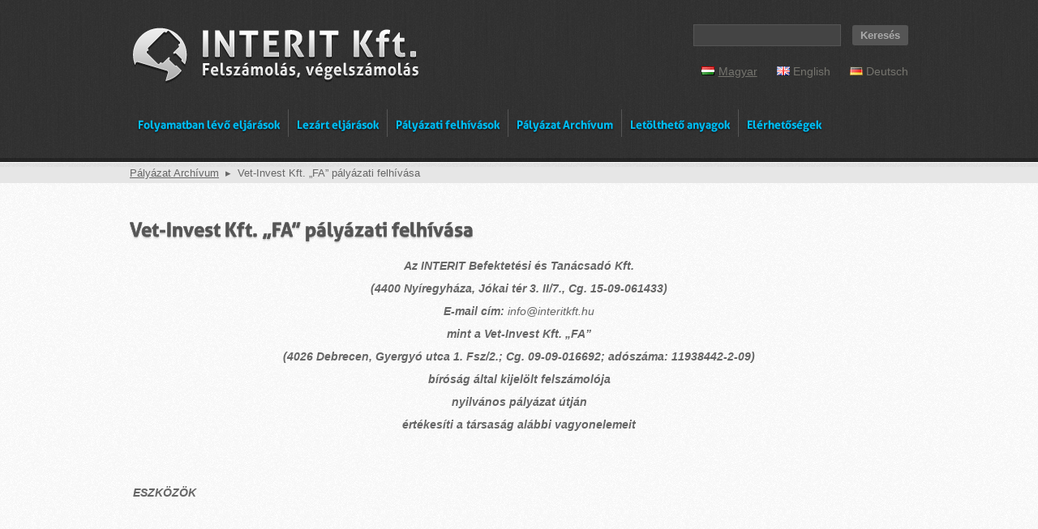

--- FILE ---
content_type: text/html; charset=UTF-8
request_url: https://interitkft.hu/palyazat-archivum/vet-invest-kft-fa-palyazati-felhivasa
body_size: 11910
content:
<!DOCTYPE html>
<html lang="hu-HU">
<head>
	<meta charset="UTF-8" />
	
	<title>Vet-Invest Kft. „FA” pályázati felhívása | Interit Kft.</title>
	
	<meta name='robots' content='max-image-preview:large' />
	<style>img:is([sizes="auto" i], [sizes^="auto," i]) { contain-intrinsic-size: 3000px 1500px }</style>
	<script type="text/javascript">
/* <![CDATA[ */
window._wpemojiSettings = {"baseUrl":"https:\/\/s.w.org\/images\/core\/emoji\/15.0.3\/72x72\/","ext":".png","svgUrl":"https:\/\/s.w.org\/images\/core\/emoji\/15.0.3\/svg\/","svgExt":".svg","source":{"concatemoji":"https:\/\/interitkft.hu\/wp-includes\/js\/wp-emoji-release.min.js?ver=6.7.4"}};
/*! This file is auto-generated */
!function(i,n){var o,s,e;function c(e){try{var t={supportTests:e,timestamp:(new Date).valueOf()};sessionStorage.setItem(o,JSON.stringify(t))}catch(e){}}function p(e,t,n){e.clearRect(0,0,e.canvas.width,e.canvas.height),e.fillText(t,0,0);var t=new Uint32Array(e.getImageData(0,0,e.canvas.width,e.canvas.height).data),r=(e.clearRect(0,0,e.canvas.width,e.canvas.height),e.fillText(n,0,0),new Uint32Array(e.getImageData(0,0,e.canvas.width,e.canvas.height).data));return t.every(function(e,t){return e===r[t]})}function u(e,t,n){switch(t){case"flag":return n(e,"\ud83c\udff3\ufe0f\u200d\u26a7\ufe0f","\ud83c\udff3\ufe0f\u200b\u26a7\ufe0f")?!1:!n(e,"\ud83c\uddfa\ud83c\uddf3","\ud83c\uddfa\u200b\ud83c\uddf3")&&!n(e,"\ud83c\udff4\udb40\udc67\udb40\udc62\udb40\udc65\udb40\udc6e\udb40\udc67\udb40\udc7f","\ud83c\udff4\u200b\udb40\udc67\u200b\udb40\udc62\u200b\udb40\udc65\u200b\udb40\udc6e\u200b\udb40\udc67\u200b\udb40\udc7f");case"emoji":return!n(e,"\ud83d\udc26\u200d\u2b1b","\ud83d\udc26\u200b\u2b1b")}return!1}function f(e,t,n){var r="undefined"!=typeof WorkerGlobalScope&&self instanceof WorkerGlobalScope?new OffscreenCanvas(300,150):i.createElement("canvas"),a=r.getContext("2d",{willReadFrequently:!0}),o=(a.textBaseline="top",a.font="600 32px Arial",{});return e.forEach(function(e){o[e]=t(a,e,n)}),o}function t(e){var t=i.createElement("script");t.src=e,t.defer=!0,i.head.appendChild(t)}"undefined"!=typeof Promise&&(o="wpEmojiSettingsSupports",s=["flag","emoji"],n.supports={everything:!0,everythingExceptFlag:!0},e=new Promise(function(e){i.addEventListener("DOMContentLoaded",e,{once:!0})}),new Promise(function(t){var n=function(){try{var e=JSON.parse(sessionStorage.getItem(o));if("object"==typeof e&&"number"==typeof e.timestamp&&(new Date).valueOf()<e.timestamp+604800&&"object"==typeof e.supportTests)return e.supportTests}catch(e){}return null}();if(!n){if("undefined"!=typeof Worker&&"undefined"!=typeof OffscreenCanvas&&"undefined"!=typeof URL&&URL.createObjectURL&&"undefined"!=typeof Blob)try{var e="postMessage("+f.toString()+"("+[JSON.stringify(s),u.toString(),p.toString()].join(",")+"));",r=new Blob([e],{type:"text/javascript"}),a=new Worker(URL.createObjectURL(r),{name:"wpTestEmojiSupports"});return void(a.onmessage=function(e){c(n=e.data),a.terminate(),t(n)})}catch(e){}c(n=f(s,u,p))}t(n)}).then(function(e){for(var t in e)n.supports[t]=e[t],n.supports.everything=n.supports.everything&&n.supports[t],"flag"!==t&&(n.supports.everythingExceptFlag=n.supports.everythingExceptFlag&&n.supports[t]);n.supports.everythingExceptFlag=n.supports.everythingExceptFlag&&!n.supports.flag,n.DOMReady=!1,n.readyCallback=function(){n.DOMReady=!0}}).then(function(){return e}).then(function(){var e;n.supports.everything||(n.readyCallback(),(e=n.source||{}).concatemoji?t(e.concatemoji):e.wpemoji&&e.twemoji&&(t(e.twemoji),t(e.wpemoji)))}))}((window,document),window._wpemojiSettings);
/* ]]> */
</script>
<style id='wp-emoji-styles-inline-css' type='text/css'>

	img.wp-smiley, img.emoji {
		display: inline !important;
		border: none !important;
		box-shadow: none !important;
		height: 1em !important;
		width: 1em !important;
		margin: 0 0.07em !important;
		vertical-align: -0.1em !important;
		background: none !important;
		padding: 0 !important;
	}
</style>
<link rel='stylesheet' id='wp-block-library-css' href='https://interitkft.hu/wp-includes/css/dist/block-library/style.min.css?ver=6.7.4' type='text/css' media='all' />
<style id='classic-theme-styles-inline-css' type='text/css'>
/*! This file is auto-generated */
.wp-block-button__link{color:#fff;background-color:#32373c;border-radius:9999px;box-shadow:none;text-decoration:none;padding:calc(.667em + 2px) calc(1.333em + 2px);font-size:1.125em}.wp-block-file__button{background:#32373c;color:#fff;text-decoration:none}
</style>
<style id='global-styles-inline-css' type='text/css'>
:root{--wp--preset--aspect-ratio--square: 1;--wp--preset--aspect-ratio--4-3: 4/3;--wp--preset--aspect-ratio--3-4: 3/4;--wp--preset--aspect-ratio--3-2: 3/2;--wp--preset--aspect-ratio--2-3: 2/3;--wp--preset--aspect-ratio--16-9: 16/9;--wp--preset--aspect-ratio--9-16: 9/16;--wp--preset--color--black: #000000;--wp--preset--color--cyan-bluish-gray: #abb8c3;--wp--preset--color--white: #ffffff;--wp--preset--color--pale-pink: #f78da7;--wp--preset--color--vivid-red: #cf2e2e;--wp--preset--color--luminous-vivid-orange: #ff6900;--wp--preset--color--luminous-vivid-amber: #fcb900;--wp--preset--color--light-green-cyan: #7bdcb5;--wp--preset--color--vivid-green-cyan: #00d084;--wp--preset--color--pale-cyan-blue: #8ed1fc;--wp--preset--color--vivid-cyan-blue: #0693e3;--wp--preset--color--vivid-purple: #9b51e0;--wp--preset--gradient--vivid-cyan-blue-to-vivid-purple: linear-gradient(135deg,rgba(6,147,227,1) 0%,rgb(155,81,224) 100%);--wp--preset--gradient--light-green-cyan-to-vivid-green-cyan: linear-gradient(135deg,rgb(122,220,180) 0%,rgb(0,208,130) 100%);--wp--preset--gradient--luminous-vivid-amber-to-luminous-vivid-orange: linear-gradient(135deg,rgba(252,185,0,1) 0%,rgba(255,105,0,1) 100%);--wp--preset--gradient--luminous-vivid-orange-to-vivid-red: linear-gradient(135deg,rgba(255,105,0,1) 0%,rgb(207,46,46) 100%);--wp--preset--gradient--very-light-gray-to-cyan-bluish-gray: linear-gradient(135deg,rgb(238,238,238) 0%,rgb(169,184,195) 100%);--wp--preset--gradient--cool-to-warm-spectrum: linear-gradient(135deg,rgb(74,234,220) 0%,rgb(151,120,209) 20%,rgb(207,42,186) 40%,rgb(238,44,130) 60%,rgb(251,105,98) 80%,rgb(254,248,76) 100%);--wp--preset--gradient--blush-light-purple: linear-gradient(135deg,rgb(255,206,236) 0%,rgb(152,150,240) 100%);--wp--preset--gradient--blush-bordeaux: linear-gradient(135deg,rgb(254,205,165) 0%,rgb(254,45,45) 50%,rgb(107,0,62) 100%);--wp--preset--gradient--luminous-dusk: linear-gradient(135deg,rgb(255,203,112) 0%,rgb(199,81,192) 50%,rgb(65,88,208) 100%);--wp--preset--gradient--pale-ocean: linear-gradient(135deg,rgb(255,245,203) 0%,rgb(182,227,212) 50%,rgb(51,167,181) 100%);--wp--preset--gradient--electric-grass: linear-gradient(135deg,rgb(202,248,128) 0%,rgb(113,206,126) 100%);--wp--preset--gradient--midnight: linear-gradient(135deg,rgb(2,3,129) 0%,rgb(40,116,252) 100%);--wp--preset--font-size--small: 13px;--wp--preset--font-size--medium: 20px;--wp--preset--font-size--large: 36px;--wp--preset--font-size--x-large: 42px;--wp--preset--spacing--20: 0.44rem;--wp--preset--spacing--30: 0.67rem;--wp--preset--spacing--40: 1rem;--wp--preset--spacing--50: 1.5rem;--wp--preset--spacing--60: 2.25rem;--wp--preset--spacing--70: 3.38rem;--wp--preset--spacing--80: 5.06rem;--wp--preset--shadow--natural: 6px 6px 9px rgba(0, 0, 0, 0.2);--wp--preset--shadow--deep: 12px 12px 50px rgba(0, 0, 0, 0.4);--wp--preset--shadow--sharp: 6px 6px 0px rgba(0, 0, 0, 0.2);--wp--preset--shadow--outlined: 6px 6px 0px -3px rgba(255, 255, 255, 1), 6px 6px rgba(0, 0, 0, 1);--wp--preset--shadow--crisp: 6px 6px 0px rgba(0, 0, 0, 1);}:where(.is-layout-flex){gap: 0.5em;}:where(.is-layout-grid){gap: 0.5em;}body .is-layout-flex{display: flex;}.is-layout-flex{flex-wrap: wrap;align-items: center;}.is-layout-flex > :is(*, div){margin: 0;}body .is-layout-grid{display: grid;}.is-layout-grid > :is(*, div){margin: 0;}:where(.wp-block-columns.is-layout-flex){gap: 2em;}:where(.wp-block-columns.is-layout-grid){gap: 2em;}:where(.wp-block-post-template.is-layout-flex){gap: 1.25em;}:where(.wp-block-post-template.is-layout-grid){gap: 1.25em;}.has-black-color{color: var(--wp--preset--color--black) !important;}.has-cyan-bluish-gray-color{color: var(--wp--preset--color--cyan-bluish-gray) !important;}.has-white-color{color: var(--wp--preset--color--white) !important;}.has-pale-pink-color{color: var(--wp--preset--color--pale-pink) !important;}.has-vivid-red-color{color: var(--wp--preset--color--vivid-red) !important;}.has-luminous-vivid-orange-color{color: var(--wp--preset--color--luminous-vivid-orange) !important;}.has-luminous-vivid-amber-color{color: var(--wp--preset--color--luminous-vivid-amber) !important;}.has-light-green-cyan-color{color: var(--wp--preset--color--light-green-cyan) !important;}.has-vivid-green-cyan-color{color: var(--wp--preset--color--vivid-green-cyan) !important;}.has-pale-cyan-blue-color{color: var(--wp--preset--color--pale-cyan-blue) !important;}.has-vivid-cyan-blue-color{color: var(--wp--preset--color--vivid-cyan-blue) !important;}.has-vivid-purple-color{color: var(--wp--preset--color--vivid-purple) !important;}.has-black-background-color{background-color: var(--wp--preset--color--black) !important;}.has-cyan-bluish-gray-background-color{background-color: var(--wp--preset--color--cyan-bluish-gray) !important;}.has-white-background-color{background-color: var(--wp--preset--color--white) !important;}.has-pale-pink-background-color{background-color: var(--wp--preset--color--pale-pink) !important;}.has-vivid-red-background-color{background-color: var(--wp--preset--color--vivid-red) !important;}.has-luminous-vivid-orange-background-color{background-color: var(--wp--preset--color--luminous-vivid-orange) !important;}.has-luminous-vivid-amber-background-color{background-color: var(--wp--preset--color--luminous-vivid-amber) !important;}.has-light-green-cyan-background-color{background-color: var(--wp--preset--color--light-green-cyan) !important;}.has-vivid-green-cyan-background-color{background-color: var(--wp--preset--color--vivid-green-cyan) !important;}.has-pale-cyan-blue-background-color{background-color: var(--wp--preset--color--pale-cyan-blue) !important;}.has-vivid-cyan-blue-background-color{background-color: var(--wp--preset--color--vivid-cyan-blue) !important;}.has-vivid-purple-background-color{background-color: var(--wp--preset--color--vivid-purple) !important;}.has-black-border-color{border-color: var(--wp--preset--color--black) !important;}.has-cyan-bluish-gray-border-color{border-color: var(--wp--preset--color--cyan-bluish-gray) !important;}.has-white-border-color{border-color: var(--wp--preset--color--white) !important;}.has-pale-pink-border-color{border-color: var(--wp--preset--color--pale-pink) !important;}.has-vivid-red-border-color{border-color: var(--wp--preset--color--vivid-red) !important;}.has-luminous-vivid-orange-border-color{border-color: var(--wp--preset--color--luminous-vivid-orange) !important;}.has-luminous-vivid-amber-border-color{border-color: var(--wp--preset--color--luminous-vivid-amber) !important;}.has-light-green-cyan-border-color{border-color: var(--wp--preset--color--light-green-cyan) !important;}.has-vivid-green-cyan-border-color{border-color: var(--wp--preset--color--vivid-green-cyan) !important;}.has-pale-cyan-blue-border-color{border-color: var(--wp--preset--color--pale-cyan-blue) !important;}.has-vivid-cyan-blue-border-color{border-color: var(--wp--preset--color--vivid-cyan-blue) !important;}.has-vivid-purple-border-color{border-color: var(--wp--preset--color--vivid-purple) !important;}.has-vivid-cyan-blue-to-vivid-purple-gradient-background{background: var(--wp--preset--gradient--vivid-cyan-blue-to-vivid-purple) !important;}.has-light-green-cyan-to-vivid-green-cyan-gradient-background{background: var(--wp--preset--gradient--light-green-cyan-to-vivid-green-cyan) !important;}.has-luminous-vivid-amber-to-luminous-vivid-orange-gradient-background{background: var(--wp--preset--gradient--luminous-vivid-amber-to-luminous-vivid-orange) !important;}.has-luminous-vivid-orange-to-vivid-red-gradient-background{background: var(--wp--preset--gradient--luminous-vivid-orange-to-vivid-red) !important;}.has-very-light-gray-to-cyan-bluish-gray-gradient-background{background: var(--wp--preset--gradient--very-light-gray-to-cyan-bluish-gray) !important;}.has-cool-to-warm-spectrum-gradient-background{background: var(--wp--preset--gradient--cool-to-warm-spectrum) !important;}.has-blush-light-purple-gradient-background{background: var(--wp--preset--gradient--blush-light-purple) !important;}.has-blush-bordeaux-gradient-background{background: var(--wp--preset--gradient--blush-bordeaux) !important;}.has-luminous-dusk-gradient-background{background: var(--wp--preset--gradient--luminous-dusk) !important;}.has-pale-ocean-gradient-background{background: var(--wp--preset--gradient--pale-ocean) !important;}.has-electric-grass-gradient-background{background: var(--wp--preset--gradient--electric-grass) !important;}.has-midnight-gradient-background{background: var(--wp--preset--gradient--midnight) !important;}.has-small-font-size{font-size: var(--wp--preset--font-size--small) !important;}.has-medium-font-size{font-size: var(--wp--preset--font-size--medium) !important;}.has-large-font-size{font-size: var(--wp--preset--font-size--large) !important;}.has-x-large-font-size{font-size: var(--wp--preset--font-size--x-large) !important;}
:where(.wp-block-post-template.is-layout-flex){gap: 1.25em;}:where(.wp-block-post-template.is-layout-grid){gap: 1.25em;}
:where(.wp-block-columns.is-layout-flex){gap: 2em;}:where(.wp-block-columns.is-layout-grid){gap: 2em;}
:root :where(.wp-block-pullquote){font-size: 1.5em;line-height: 1.6;}
</style>
<link rel='stylesheet' id='eeb-css-frontend-css' href='https://interitkft.hu/wp-content/plugins/email-encoder-bundle/assets/css/style.css?ver=54d4eedc552c499c4a8d6b89c23d3df1' type='text/css' media='all' />
<link rel='stylesheet' id='interit-style-css' href='https://interitkft.hu/wp-content/themes/interitkft/style.css?ver=1.1' type='text/css' media='all' />
<script type="text/javascript" src="https://interitkft.hu/wp-includes/js/jquery/jquery.min.js?ver=3.7.1" id="jquery-core-js"></script>
<script type="text/javascript" src="https://interitkft.hu/wp-includes/js/jquery/jquery-migrate.min.js?ver=3.4.1" id="jquery-migrate-js"></script>
<script type="text/javascript" src="https://interitkft.hu/wp-content/plugins/email-encoder-bundle/assets/js/custom.js?ver=2c542c9989f589cd5318f5cef6a9ecd7" id="eeb-js-frontend-js"></script>
<link rel="https://api.w.org/" href="https://interitkft.hu/wp-json/" /><link rel="alternate" title="JSON" type="application/json" href="https://interitkft.hu/wp-json/wp/v2/posts/1626" /><link rel="EditURI" type="application/rsd+xml" title="RSD" href="https://interitkft.hu/xmlrpc.php?rsd" />
<meta name="generator" content="WordPress 6.7.4" />
<link rel="canonical" href="https://interitkft.hu/palyazat-archivum/vet-invest-kft-fa-palyazati-felhivasa" />
<link rel='shortlink' href='https://interitkft.hu/?p=1626' />
<link rel="alternate" title="oEmbed (JSON)" type="application/json+oembed" href="https://interitkft.hu/wp-json/oembed/1.0/embed?url=https%3A%2F%2Finteritkft.hu%2Fpalyazat-archivum%2Fvet-invest-kft-fa-palyazati-felhivasa&#038;lang=hu" />
<link rel="alternate" title="oEmbed (XML)" type="text/xml+oembed" href="https://interitkft.hu/wp-json/oembed/1.0/embed?url=https%3A%2F%2Finteritkft.hu%2Fpalyazat-archivum%2Fvet-invest-kft-fa-palyazati-felhivasa&#038;format=xml&#038;lang=hu" />

	<script type="text/javascript">

		var _gaq = _gaq || [];
		_gaq.push(['_setAccount', 'UA-2045024-7']);
		_gaq.push(['_trackPageview']);

		(function() {
		var ga = document.createElement('script'); ga.type = 'text/javascript'; ga.async = true;
		ga.src = ('https:' == document.location.protocol ? 'https://ssl' : 'http://www') + '.google-analytics.com/ga.js';
		var s = document.getElementsByTagName('script')[0]; s.parentNode.insertBefore(ga, s);
		})();

	</script>

</head>

<body>

<div class="header">
	<div class="container">
		<h1 class="logo"><a href="https://interitkft.hu">Vet-Invest Kft. „FA” pályázati felhívása | Interit Kft.</a></h1>
		<div class="menu-languages-container"><ul id="menu-languages" class="menu"><li id="menu-item-3129-hu" class="lang-item lang-item-209 lang-item-hu current-lang lang-item-first menu-item menu-item-type-custom menu-item-object-custom menu-item-3129-hu"><a href="https://interitkft.hu/palyazat-archivum/vet-invest-kft-fa-palyazati-felhivasa" hreflang="hu-HU" lang="hu-HU"><img src="[data-uri]" alt="" width="16" height="11" style="width: 16px; height: 11px;" /><span style="margin-left:0.3em;">Magyar</span></a></li>
<li id="menu-item-3129-en" class="lang-item lang-item-211 lang-item-en no-translation menu-item menu-item-type-custom menu-item-object-custom menu-item-3129-en"><a href="https://interitkft.hu/introduction" hreflang="en-GB" lang="en-GB"><img src="[data-uri]" alt="" width="16" height="11" style="width: 16px; height: 11px;" /><span style="margin-left:0.3em;">English</span></a></li>
<li id="menu-item-3129-de" class="lang-item lang-item-213 lang-item-de no-translation menu-item menu-item-type-custom menu-item-object-custom menu-item-3129-de"><a href="https://interitkft.hu/bemutatkozas-deutsch" hreflang="de-DE" lang="de-DE"><img src="[data-uri]" alt="" width="16" height="11" style="width: 16px; height: 11px;" /><span style="margin-left:0.3em;">Deutsch</span></a></li>
</ul></div>		<div class="menu-fomenu-container"><ul id="menu-fomenu" class="menu"><li id="menu-item-80" class="menu-item menu-item-type-taxonomy menu-item-object-category menu-item-has-children menu-item-80"><a href="https://interitkft.hu/category/folyamatban-levo-eljarasok">Folyamatban lévő eljárások</a><ul class="sub-menu"><li ><a href="https://interitkft.hu/folyamatban-levo-eljarasok/gazda-pusztai-sandor-folyamatban-levo-felszamolasai">Gazda Pusztai Sándor folyamatban lévő felszámolásai</a></li></ul>
<ul class="sub-menu">
	<li id="menu-item-1020" class="menu-item menu-item-type-taxonomy menu-item-object-category menu-item-1020"><a href="https://interitkft.hu/category/folyamatban-levo-eljarasok/folyamatban-levo-csodeljarasok">Folyamatban lévő csődeljárások</a></li>
	<li id="menu-item-103" class="menu-item menu-item-type-taxonomy menu-item-object-category menu-item-103"><a href="https://interitkft.hu/category/folyamatban-levo-eljarasok/folyamatban-levo-felszamolasok">Folyamatban lévő felszámolások</a><ul class="sub-menu"><li ><a href="https://interitkft.hu/folyamatban-levo-eljarasok/folyamatban-levo-felszamolasok/eszenyi-attila-folyamatban-levo-felszamolasai-2">Eszenyi Attila folyamatban lévő felszámolásai</a></li><li ><a href="https://interitkft.hu/folyamatban-levo-eljarasok/folyamatban-levo-felszamolasok/igaz-jozsef-folyamatban-levo-felszamolasai">Igaz József folyamatban lévő felszámolásai</a></li><li ><a href="https://interitkft.hu/folyamatban-levo-eljarasok/folyamatban-levo-felszamolasok/igaz-szabolcs-folyamatban-levo-felszamolasai">Igaz Szabolcs folyamatban lévő felszámolásai</a></li></ul></li>
	<li id="menu-item-104" class="menu-item menu-item-type-taxonomy menu-item-object-category menu-item-104"><a href="https://interitkft.hu/category/folyamatban-levo-eljarasok/folyamatban-levo-vegelszamolasok">Folyamatban lévő végelszámolások</a><ul class="sub-menu"><li ><a href="https://interitkft.hu/folyamatban-levo-eljarasok/folyamatban-levo-vegelszamolasok/eszenyi-attila-folyamatban-levo-vegelszamolasok">Eszenyi Attila folyamatban lévő végelszámolásai</a></li><li ><a href="https://interitkft.hu/folyamatban-levo-eljarasok/folyamatban-levo-vegelszamolasok/igaz-szabolcs-folyamatban-levo-vegelszamolasai">Igaz Szabolcs folyamatban lévő végelszámolásai</a></li></ul></li>
	<li id="menu-item-1876" class="menu-item menu-item-type-taxonomy menu-item-object-category menu-item-1876"><a href="https://interitkft.hu/category/folyamatban-levo-eljarasok/folyamatban-levo-vagyonrendezesi-eljarasok">Folyamatban lévő vagyonrendezési eljárások</a><ul class="sub-menu"><li ><a href="https://interitkft.hu/folyamatban-levo-eljarasok/folyamatban-levo-vagyonrendezesi-eljarasok/eszenyi-attila-folyamatban-levo-vagyonrendezesi-eljarasai">Eszenyi Attila folyamatban lévő vagyonrendezési eljárásai</a></li><li ><a href="https://interitkft.hu/folyamatban-levo-eljarasok/folyamatban-levo-vagyonrendezesi-eljarasok/igaz-szabolcs-folyamatban-levo-vagyonrendezesi-eljarasai-2">Igaz Szabolcs folyamatban lévő vagyonrendezési eljárásai</a></li></ul></li>
	<li id="menu-item-2422" class="menu-item menu-item-type-taxonomy menu-item-object-category menu-item-2422"><a href="https://interitkft.hu/category/folyamatban-levo-eljarasok/folyamatban-levo-bergarancia-biztosi-eljarasok">Folyamatban lévő bérgarancia-biztosi eljárások</a><ul class="sub-menu"><li ><a href="https://interitkft.hu/folyamatban-levo-eljarasok/folyamatban-levo-bergarancia-biztosi-eljarasok/eszenyi-attila-folyamatban-levo-bergarancia-eljarasai">Eszenyi Attila folyamatban lévő bérgarancia-biztosi eljárásai</a></li><li ><a href="https://interitkft.hu/folyamatban-levo-eljarasok/folyamatban-levo-bergarancia-biztosi-eljarasok/igaz-szabolcs-folyamatban-levo-bergarancia-biztosi-eljarasai">Igaz Szabolcs folyamatban lévő bérgarancia-biztosi eljárásai</a></li></ul></li>
</ul>
</li>
<li id="menu-item-245" class="menu-item menu-item-type-taxonomy menu-item-object-category menu-item-has-children menu-item-245"><a href="https://interitkft.hu/category/lezart-eljarasok">Lezárt eljárások</a><ul class="sub-menu"><li ><a href="https://interitkft.hu/lezart-eljarasok/nagy-fendrik-melitta-lezart-csodeljarasai">Nagy-Fendrik Melitta lezárt csődeljárásai</a></li></ul>
<ul class="sub-menu">
	<li id="menu-item-450" class="menu-item menu-item-type-taxonomy menu-item-object-category menu-item-450"><a href="https://interitkft.hu/category/lezart-eljarasok/lezart-csodeljarasok">Lezárt csődeljárások</a><ul class="sub-menu"><li ><a href="https://interitkft.hu/lezart-eljarasok/lezart-csodeljarasok/eszenyi-attila-lezart-csodeljarasok">Eszenyi Attila lezárt csődeljárások</a></li><li ><a href="https://interitkft.hu/lezart-eljarasok/lezart-csodeljarasok/gazda-pusztay-sandor-lezart-csodeljarasai">Gazda-Pusztai Sándor lezárt csődeljárásai</a></li><li ><a href="https://interitkft.hu/lezart-eljarasok/nagy-fendrik-melitta-lezart-csodeljarasai">Nagy-Fendrik Melitta lezárt csődeljárásai</a></li></ul></li>
	<li id="menu-item-249" class="menu-item menu-item-type-taxonomy menu-item-object-category menu-item-249"><a href="https://interitkft.hu/category/lezart-eljarasok/lezart-felszamolasok">Lezárt felszámolások</a><ul class="sub-menu"><li ><a href="https://interitkft.hu/lezart-eljarasok/lezart-felszamolasok/eszenyi-attila-lezart-felszamolasai">Eszenyi Attila lezárt felszámolásai</a></li><li ><a href="https://interitkft.hu/lezart-eljarasok/lezart-felszamolasok/fejer-anna-lezart-felszamolasai">Fejér Anna lezárt felszámolásai</a></li><li ><a href="https://interitkft.hu/lezart-eljarasok/lezart-felszamolasok/nagy-fendrik-melitta-lezart-felszamolasok">Fendrik Melitta lezárt felszámolások</a></li><li ><a href="https://interitkft.hu/lezart-eljarasok/lezart-felszamolasok/gali-melinda-lezart-felszamolasok">Gali Melinda lezárt felszámolásai</a></li><li ><a href="https://interitkft.hu/lezart-eljarasok/lezart-felszamolasok/gaspar-janos-lezart-felszamolasai">Gáspár János lezárt felszámolásai</a></li><li ><a href="https://interitkft.hu/lezart-eljarasok/lezart-felszamolasok/gazda-pusztai-sandor-lezart-felszamolasai">Gazda Pusztai Sándor lezárt felszámolásai</a></li><li ><a href="https://interitkft.hu/lezart-eljarasok/lezart-felszamolasok/hajdu-attila-lezart-felszamolasai">Hajdú Attila lezárt felszámolásai</a></li><li ><a href="https://interitkft.hu/lezart-eljarasok/lezart-felszamolasok/igaz-jozsef-lezart-felszamolasai">Igaz József lezárt felszámolásai</a></li><li ><a href="https://interitkft.hu/lezart-eljarasok/lezart-felszamolasok/igaz-szabolcs-lezart-felszamolasai">Igaz Szabolcs lezárt felszámolásai</a></li><li ><a href="https://interitkft.hu/lezart-eljarasok/lezart-felszamolasok/szendro-gyorgy-lezart-felszamolasai">Szendrő György lezárt felszámolásai</a></li><li ><a href="https://interitkft.hu/lezart-eljarasok/lezart-felszamolasok/szendroi-jeno-lezart-felszamolasai">Szendrői Jenő lezárt felszámolásai</a></li><li ><a href="https://interitkft.hu/lezart-eljarasok/lezart-felszamolasok/varga-zsolt-lezart-felszamolasai">Varga Zsolt lezárt felszámolásai</a></li></ul></li>
	<li id="menu-item-247" class="menu-item menu-item-type-taxonomy menu-item-object-category menu-item-247"><a href="https://interitkft.hu/category/lezart-eljarasok/lezart-vegelszamolasok">Lezárt végelszámolások</a><ul class="sub-menu"><li ><a href="https://interitkft.hu/lezart-eljarasok/lezart-vegelszamolasok/eszenyi-attila-lezart-vegelszamolasai">Eszenyi Attila lezárt végelszámolásai</a></li><li ><a href="https://interitkft.hu/lezart-eljarasok/lezart-vegelszamolasok/fejer-anna-lezart-vegelszamolasok">Fejér Anna lezárt végelszámolásai</a></li><li ><a href="https://interitkft.hu/lezart-eljarasok/lezart-vegelszamolasok/gali-melinda-lezart-vegelszamolasok">Gali Melinda lezárt végelszámolásai</a></li><li ><a href="https://interitkft.hu/lezart-eljarasok/lezart-vegelszamolasok/gaspar-janos-lezart-vegelszamolasok">Gáspár János lezárt végelszámolásai</a></li><li ><a href="https://interitkft.hu/lezart-eljarasok/lezart-vegelszamolasok/gazda-pusztai-sandor-lezart-vegelszamolasai">Gazda Pusztai Sándor lezárt végelszámolásai</a></li><li ><a href="https://interitkft.hu/lezart-eljarasok/lezart-vegelszamolasok/igaz-szabolcs-lezart-vegelszamolasai">Igaz Szabolcs lezárt végelszámolásai</a></li><li ><a href="https://interitkft.hu/lezart-eljarasok/lezart-vegelszamolasok/nagy-fendrik-melitta-lezart-vegelszamolasok">Nagy Fendrik Melitta lezárt végelszámolásai</a></li><li ><a href="https://interitkft.hu/lezart-eljarasok/lezart-vegelszamolasok/pal-krisztina-lezart-vegelszamolasok">Pál Krisztina lezárt végelszámolásai</a></li><li ><a href="https://interitkft.hu/lezart-eljarasok/lezart-vegelszamolasok/varga-zsolt-lezart-vegelszamolasok">Varga Zsolt lezárt végelszámolásai</a></li></ul></li>
	<li id="menu-item-246" class="menu-item menu-item-type-taxonomy menu-item-object-category menu-item-246"><a href="https://interitkft.hu/category/lezart-eljarasok/lezart-vagyonrendezesi-eljarasok">Lezárt vagyonrendezési eljárások</a><ul class="sub-menu"><li ><a href="https://interitkft.hu/lezart-eljarasok/lezart-vagyonrendezesi-eljarasok/eszenyi-attila-lezart-vagyonrendezesi-eljarasai">Eszenyi Attila lezárt vagyonrendezési eljárásai</a></li><li ><a href="https://interitkft.hu/lezart-eljarasok/lezart-vagyonrendezesi-eljarasok/igaz-szabolcs-folyamatban-levo-vagyonrendezesi-eljarasai">Igaz Szabolcs lezárt vagyonrendezési eljárásai</a></li><li ><a href="https://interitkft.hu/lezart-eljarasok/lezart-vagyonrendezesi-eljarasok/varga-zsolt-lezart-vagyonrendezesi-eljarasai">Varga Zsolt lezárt vagyonrendezési eljárásai</a></li></ul></li>
	<li id="menu-item-2423" class="menu-item menu-item-type-taxonomy menu-item-object-category menu-item-2423"><a href="https://interitkft.hu/category/lezart-eljarasok/lezart-bergarancia-biztosi-eljarasok">Lezárt bérgarancia-biztosi eljárások</a><ul class="sub-menu"><li ><a href="https://interitkft.hu/lezart-eljarasok/lezart-bergarancia-biztosi-eljarasok/eszenyi-attila-lezart-bergarancia-biztosi-ugyei">Eszenyi Attila lezárt bérgarancia-biztosi eljárásai</a></li><li ><a href="https://interitkft.hu/lezart-eljarasok/lezart-bergarancia-biztosi-eljarasok/igaz-szabolcs-lezart-bergarancia-biztosi-eljarasai">Igaz Szabolcs lezárt bérgarancia-biztosi eljárásai</a></li></ul></li>
</ul>
</li>
<li id="menu-item-566" class="menu-item menu-item-type-taxonomy menu-item-object-category menu-item-566"><a href="https://interitkft.hu/category/palyazati-felhivasok">Pályázati felhívások</a><ul class="sub-menu"><li ><a href="https://interitkft.hu/palyazati-felhivasok/alfanaszco-kft-f-a-bio-polimer-froccsonto-gep">ALFANASZCO Kft. "f.a." - Bio-polimer fröccsöntő gép</a></li><li ><a href="https://interitkft.hu/palyazati-felhivasok/andel-consulting-kft-f-a-uzletresz">ANDEL CONSULTING Kft. "f.a." - Üzletrész</a></li><li ><a href="https://interitkft.hu/palyazati-felhivasok/kritam-top-kft-f-a-fenykepeszeti-eszkozok-4">KRITAM-TOP Kft. "f.a." - Fényképészeti eszközök</a></li><li ><a href="https://interitkft.hu/palyazati-felhivasok/thebe-mernoki-iroda-kft-f-a-uzletresz">THEBE Mérnöki Iroda Kft. "f.a." - Üzletrész</a></li></ul></li>
<li id="menu-item-1424" class="menu-item menu-item-type-taxonomy menu-item-object-category current-post-ancestor current-menu-parent current-post-parent menu-item-1424"><a href="https://interitkft.hu/category/palyazat-archivum">Pályázat Archívum</a></li>
<li id="menu-item-863" class="menu-item menu-item-type-taxonomy menu-item-object-category menu-item-863"><a href="https://interitkft.hu/category/letoltheto-anyagok">Letölthető anyagok</a><ul class="sub-menu"><li ><a href="https://interitkft.hu/letoltheto-anyagok/arverezoipalyazoi-nyilatkozat">Árverezői/Pályázói Nyilatkozat</a></li><li ><a href="https://interitkft.hu/letoltheto-anyagok/kornyezetvedelmi-nyilatkozat-2">Környezetvédelmi nyilatkozat</a></li><li ><a href="https://interitkft.hu/letoltheto-anyagok/panaszkezelesi-szabalyzat">Panaszkezelési szabályzat</a></li></ul></li>
<li id="menu-item-15" class="menu-item menu-item-type-post_type menu-item-object-page menu-item-15"><a href="https://interitkft.hu/elerhetosegek">Elérhetőségek</a></li>
</ul></div>		<form role="search" method="get" id="searchform" class="searchform" action="https://interitkft.hu/">
				<div>
					<label class="screen-reader-text" for="s">Keresés:</label>
					<input type="text" value="" name="s" id="s" />
					<input type="submit" id="searchsubmit" value="Keresés" />
				</div>
			</form>	</div>
</div>


<div class="breadcrumbs" xmlns:v="http://rdf.data-vocabulary.org/#">
	<div class="container">
		<span typeof="v:Breadcrumb"><a rel="v:url" property="v:title" title="Go to the Pályázat Archívum category archives." href="https://interitkft.hu/category/palyazat-archivum" class="taxonomy category">Pályázat Archívum</a></span>&nbsp;&nbsp;&#9656;&nbsp;&nbsp;<span typeof="v:Breadcrumb"><span property="v:title">Vet-Invest Kft. „FA” pályázati felhívása</span></span>	</div>
</div>


<div class="content">
	<div class="container">




	
		<article id="post-1626" class="post-1626 post type-post status-publish format-standard hentry category-palyazat-archivum">

			
							<h1 class="entry-title">Vet-Invest Kft. „FA” pályázati felhívása</h1>
			
			<div class="entry-content">
				<address style="text-align: center;"><strong>Az INTERIT Befektetési és Tanácsadó Kft. </strong></address>
<address style="text-align: center;"><strong>(4400 Nyíregyháza, Jókai tér 3. II/7., Cg. 15-09-061433) </strong></address>
<address style="text-align: center;"><strong><em>E-mail cím:</em></strong> <span id="eeb-22462-893040"></span><script type="text/javascript">document.getElementById("eeb-22462-893040").innerHTML = eval(decodeURIComponent("%27%69%6e%66%6f%40%69%6e%74%65%72%69%74%6b%66%74%2e%68%75%27"))</script><noscript>*protected email*</noscript></address>
<address style="text-align: center;"><strong>mint a <em>Vet-Invest Kft</em></strong><strong><em>. „FA”</em></strong></address>
<address style="text-align: center;"><strong>(4026 Debrecen, Gyergyó utca 1. Fsz/2.; Cg. 09-09-016692; adószáma: 11938442-2-09) </strong></address>
<address style="text-align: center;"><strong>bíróság által kijelölt felszámolója </strong></address>
<address style="text-align: center;"><strong>nyilvános pályázat útján</strong></address>
<address style="text-align: center;"><strong>értékesíti a társaság alábbi vagyonelemeit</strong></address>
<p><strong> </strong></p>
<p><strong> </strong><strong><em>ESZKÖZÖK</em></strong></p>
<p>&nbsp;</p>
<p>&nbsp;</p>
<table class=" aligncenter" style="height: 2116px;" width="341">
<tbody>
<tr>
<td width="244"><strong>Megnevezés</strong></td>
<td width="84"><strong>irányár</strong><strong>(Ft/nettó)</strong></td>
</tr>
<tr>
<td width="244">Mennyezetre szerelt fűtőpanel             (4 db)</td>
<td width="84"><em>10.000.-</em></td>
</tr>
<tr>
<td width="244">Olajradiátor, SIMBIO (2500W)</td>
<td width="84"><em>8.000.-</em></td>
</tr>
<tr>
<td width="244">Asztal</td>
<td width="84"><em>3.000.-</em></td>
</tr>
<tr>
<td width="244">5 szintes nyitott szekrény (900x1900x350)</td>
<td width="84"><em>7.000.-</em></td>
</tr>
<tr>
<td width="244">KO-s asztal (1500x700x600)</td>
<td width="84"><em>6.000.-</em></td>
</tr>
<tr>
<td width="244">Szétszerelt szekrény (600x500x1900, 3 db)</td>
<td width="84"><em>18.000.-</em></td>
</tr>
<tr>
<td width="244">Fehér üveges szekrény (900x600x1950)</td>
<td width="84"><em>12.000.-</em></td>
</tr>
<tr>
<td width="244">6 szintes polc (900x250x1900,5 db)</td>
<td width="84"><em>35.000.-</em></td>
</tr>
<tr>
<td width="244">Íróasztal</td>
<td width="84"><em>6.000.-</em></td>
</tr>
<tr>
<td width="244">Digitális állatmérleg</td>
<td width="84"><em>50.000.-</em></td>
</tr>
<tr>
<td width="244">Üveg bemutató vitrin (400x300x1600, 2 db)</td>
<td width="84"><em>20.000.-</em></td>
</tr>
<tr>
<td width="244">Tárgyalóasztal</td>
<td width="84"><em>10.000.-</em></td>
</tr>
<tr>
<td width="244">Zárt 2 ajtós szekrény (1300x400x2100)</td>
<td width="84"><em>10.000.-</em></td>
</tr>
<tr>
<td width="244">Kis fali szekrény (4 db)</td>
<td width="84"><em>20.000.-</em></td>
</tr>
<tr>
<td width="244">2 szintes fali polc</td>
<td width="84"><em>3.000.-</em></td>
</tr>
<tr>
<td width="244">Kis zárt szekrény (900x400x1000, 2 db)</td>
<td width="84"><em>8.000.-</em></td>
</tr>
<tr>
<td width="244">Szék</td>
<td width="84"><em>3.000.-</em></td>
</tr>
<tr>
<td width="244">Infúzió tartó</td>
<td width="84"><em>5.000.-</em></td>
</tr>
<tr>
<td width="244">Hűtőszekrény</td>
<td width="84"><em>6.000.-</em></td>
</tr>
<tr>
<td width="244">Fali polc (3 db)</td>
<td width="84"><em>9.000.-</em></td>
</tr>
<tr>
<td width="244">Kis íróasztal</td>
<td width="84"><em>4.000.-</em></td>
</tr>
<tr>
<td width="244">Asztal (1000x1800x500)</td>
<td width="84"><em>8.000.-</em></td>
</tr>
<tr>
<td width="244">Röntgengép, Mediroll-1s (szakhatósági engedélyeztetés szükséges, tartozékok nélküli)</td>
<td width="84"><em>300.000.-</em></td>
</tr>
<tr>
<td width="244">Íróasztal</td>
<td width="84"><em>4.000.-</em></td>
</tr>
<tr>
<td width="244">Görgős kocsi</td>
<td width="84"><em>2.000.-</em></td>
</tr>
<tr>
<td width="244">Görgős, KO-s asztal (600x1200x700)</td>
<td width="84"><em>10.000.-</em></td>
</tr>
<tr>
<td width="244">Asztal (600x700x1200)</td>
<td width="84"><em>7.000.-</em></td>
</tr>
<tr>
<td width="244">2 részes mosogató pulttal</td>
<td width="84"><em>12.000.-</em></td>
</tr>
<tr>
<td width="244">Ultrahang gép tartóállványa</td>
<td width="84"><em>3.000.-</em></td>
</tr>
<tr>
<td width="244">Mennyezetre szerelt fűtőpanel (20 db)</td>
<td width="84"><em>50.000.-</em></td>
</tr>
<tr>
<td width="244">Sterilizáló, HS122A (Tartozék nélkül)</td>
<td width="84"><em>20.000.-</em></td>
</tr>
<tr>
<td width="244">Sterilizáló (Tartozék nélkül)</td>
<td width="84"><em>10.000.-</em></td>
</tr>
<tr>
<td width="244">2 ajtós zárt szekrény (1300x500x800)</td>
<td width="84"><em>4.000.-</em></td>
</tr>
<tr>
<td width="244">Iratszekrény (450x600x1900)</td>
<td width="84"><em>7.000.-</em></td>
</tr>
<tr>
<td width="244">Kocsi (görgős eszközmozgató)</td>
<td width="84"><em>4.000.-</em></td>
</tr>
<tr>
<td width="244">Műtős lámpa</td>
<td width="84"><em>5.000.-</em></td>
</tr>
<tr>
<td width="244">Nőgyógyászati vizsgáló asztal</td>
<td width="84"><em>40.000.-</em></td>
</tr>
<tr>
<td width="244">Altatógép, KA-1</td>
<td width="84"><em>60.000.-</em></td>
</tr>
<tr>
<td width="244">Beépített bútorok (Bontás esetén máshol nem használhatóak fel.)</td>
<td width="84"><em>0.-</em></td>
</tr>
<tr>
<td width="244">Mennyezetre szerelt fűtőpanel (2 db)</td>
<td width="84"><em>5.000.-</em></td>
</tr>
<tr>
<td width="244"> ÖSSZESEN:</td>
<td width="84"><em>804.000.-</em></td>
</tr>
</tbody>
</table>
<p><em><br />
A fent felsorolt eszközök kizárólag együttesen kerülnek értékesítésre.</em><em> </em></p>
<p>&nbsp;</p>
<ul>
<li><strong><em>Irányár:                                                     804.000.- Ft (nettó)</em></strong></li>
<li><strong><em>Bánatpénz:                                                    40.200.- Ft</em></strong></li>
</ul>
<p><strong><em> </em></strong></p>
<p><strong>A pályázaton való részvétel feltétele</strong></p>
<p>&nbsp;</p>
<ul>
<li>A pályázatokat zárt borítékban az INTERIT Kft. nyíregyházi (4400 Nyíregyháza, Jókai tér 3. II/7.) irodájába lehet személyesen benyújtani 2014. november 24. 12:00 óráig.</li>
<li>Az ajánlatokat tartalmazó borítékok felbontására és a pályázat elbírálására a beküldési határidőt követő 3 napon belül kerül sor.</li>
<li>A felszámoló fenntartja magának a jogot, hogy megfelelő ajánlat hiányában a pályázatot indokolás nélkül eredménytelennek nyilvánítsa.</li>
<li>Amennyiben egyazon vagyontárgyra több, &#8211; a vételár vonatkozásában legfeljebb 10 %-al eltérő &#8211; árajánlat érkezik, a felszámoló ártárgyalást tűz ki, melynek időpontjáról és helyéről az érintett feleket írásban értesíti.</li>
<li>Az ártárgyalás során az ajánlatok az ajánlati ár emelésével módosíthatóak.</li>
<li>A vagyontárgy előzetesen egyeztetett időpontban megtekinthető. A pályázattal, és a megtekintéssel kapcsolatos további felvilágosítás <strong>Igaz Szabolcstól </strong>kérhető a <strong>06/30-968-6963-</strong>as telefonszámon.</li>
<li>A pályázatnak tartalmaznia kell a pályázó adatait (társaság esetén 30 napnál nem régebbi cégkivonatot, aláírási címpéldányt), a pályázat során eljárásra jogosult személy meghatalmazását, az ajánlott vételárat, amelyen felül a vevő köteles fizetni a szerződéskötés költségeit.</li>
<li>A nyertes pályázóval az adás-vételi szerződést az eredményhirdetést követő 5 napon belül megkötjük. A bánatpénz a vételárba beszámít, eredménytelen pályázat esetén, 8 napon belül visszafizetésre kerül. A bánatpénz nem kerül visszafizetésre, ha a nyertes pályázó az ajánlati kötöttség időtartama alatt a pályázattól visszalép, vagy a pályázati szerződést neki felróható okból nem köti meg. A pályázónak a pályázat benyújtásával egyidejűleg be kell nyújtani a felszámoló szervezet honlapjáról letölthető pályázói nyilatkozatot.</li>
<li>A teljes vételárat, a szerződéskötést követő 5 napon belül kell megfizetni átutalással az INTERIT Kft. felszámoló szervezet Szabolcs Takarékszövetkezetnél vezetett 68800109-11085898 számú elkülönített számlájára átutalással.</li>
<li>A felszámoló felhívja az elővásárlási joggal rendelkezők figyelmét, hogy az elővásárlási jog gyakorlására irányuló szándékukat, a pályázat benyújtásának időpontjáig írásban jelentsék be a felszámoló szervezet felé.</li>
<li>A pályázat érvényességének feltétele, hogy a megjelölt bánatpénz a pályázat benyújtásának időpontjáig befizetésre kerüljön a Vet-Invest Kft. „FA” pénztárába (4400 Nyíregyháza, Jókai tér 3. II/7.) Vet-Invest Kft. „FA” megjelöléssel.</li>
<li>A pályázónak vállalnia szükséges a volt állatklinika helyszínén (Budapest) található, kb. 5 köbméter hulladék elszállítását és szakszerű megsemmisítését is.</li>
</ul>
							</div><!-- .entry-content -->

		</article><!-- #post -->


	
	<div class="navigation"></div>


	</div><!-- .container -->
</div><!-- .content -->

<div class="footer">
	<div class="container">
		<p><b>Interit Befektetési és Tanácsadó Kft.</b></p>
		<p>4400 Nyíregyháza, Szabadság tér 10. A.lph. 1/1., Telefon: 06-42/400-912, Email: 
			<script type="text/javascript">
			<!--
			//generate an email address
			function contact(domain, user, tld) {
				document.write('<a href=\"mailto:' + user + '@' + domain + '.' + tld + '\">')
				document.write(user + '@' + domain + '.' + tld + '</' + 'a>')
			}
			
			contact("interitkft","info","hu");
			//-->
			</script>
		</p>
		<p>Cégjegyzékszám: 01-09-331025, Adószám: 10642898-2-43</p>
	</div>
</div>


</body>
</html>


--- FILE ---
content_type: text/css
request_url: https://interitkft.hu/wp-content/themes/interitkft/style.css?ver=1.1
body_size: 11421
content:
/*
Theme Name: InteritKft
Theme URI: http://interitkft.hu
Author: Ferenc Radics
Author URI: http://radicsferi.com
Description: Az Interit Kft 2012-es weblapjának sablonja
Version: 1.0
License: Minden jog fenntartva
License URI:
*/


* {margin: 0px; padding: 0px; outline: 0px;}

@font-face { 
    font-family: 'aller';
    src: url('aller_bd-webfont.eot');
    src: url('aller_bd-webfont.eot?#iefix') format('embedded-opentype'),
         url('aller_bd-webfont.woff') format('woff'),
         url('aller_bd-webfont.ttf') format('truetype'),
         url('aller_bd-webfont.svg#allerbold') format('svg');
    font-weight: normal; font-style: normal;
    text-shadow: 0 1px 0 rgba(0,0,0,0.01);
}

body {font-family: arial; font-size: 14px; color: #666;
	background: #f7f7f7 url('images/site_bg.jpg') repeat scroll 0px 0px;}


div.container {width: 960px; margin: 0px auto;}

div.clear {clear: both;}

/* ========== */
/* = fejléc = */
/* ========== */

div.header {height: 206px;
background: #313131 url('images/header_bg.jpg') repeat-x scroll 0px 0px;}

div.header div.container {position: relative;}

/* ======== */
/* = logó = */
/* ======== */

div.header h1.logo {position: absolute; top: 30px; left: 0px; width: 365px; height: 80px;}

div.header h1.logo a {display: block; width: 100%; height: 100%; text-indent: -10000px;
background: transparent url('images/logo.png') no-repeat scroll 0px 0px;}

/* ======== */
/* = menü = */
/* ======== */

div.menu-fomenu-deutsch-container,
div.menu-fomenu-english-container,
div.menu-fomenu-container
    {position: absolute; top: 135px; left: 0px; }

div.menu-fomenu-deutsch-container > ul,
div.menu-fomenu-english-container > ul,
div.menu-fomenu-container > ul
    {list-style-type: none;}

div.menu-fomenu-deutsch-container > ul > li,
div.menu-fomenu-english-container > ul > li,
div.menu-fomenu-container > ul > li
    { float: left; position: relative;}

div.menu-fomenu-deutsch-container > ul > li+li,
div.menu-fomenu-english-container > ul > li+li,
div.menu-fomenu-container > ul > li+li
    { border-left: 1px solid #555; }

div.menu-fomenu-deutsch-container > ul > li > a,
div.menu-fomenu-english-container > ul > li > a,
div.menu-fomenu-container > ul > li > a
    {font-family: aller, arial; font-size: 14px; color: #00bff6; text-decoration: none;
    display: block; padding: 6px 10px; text-shadow: 0px 1px 2px #000;
    -webkit-text-stroke-width: 0.2px; /* win/chrome unbug */}

div.menu-fomenu-deutsch-container > ul > li:hover > a,
div.menu-fomenu-english-container > ul > li:hover > a,
div.menu-fomenu-container > ul > li:hover > a,
div.menu-fomenu-container > ul > li:hover > a,
div.menu-fomenu-deutsch-container > ul > li.current_page_item > a,
div.menu-fomenu-english-container > ul > li.current_page_item > a,
div.menu-fomenu-container > ul > li.current_page_item > a,
div.menu-fomenu-deutsch-container > ul > li.current-menu-item > a,
div.menu-fomenu-english-container > ul > li.current-menu-item > a,
div.menu-fomenu-container > ul > li.current-menu-item > a,
div.menu-fomenu-deutsch-container > ul > li.current-category-ancestor > a,
div.menu-fomenu-english-container > ul > li.current-category-ancestor > a,
div.menu-fomenu-container > ul > li.current-category-ancestor > a,
div.menu-fomenu-deutsch-container > ul > li.current-post-ancestor > a 
div.menu-fomenu-english-container > ul > li.current-post-ancestor > a 
div.menu-fomenu-container > ul > li.current-post-ancestor > a 
    {color: #fff; background-color: #00bff6; text-shadow: 0px -1px 0px #0085ab; }

div.menu-fomenu-deutsch-container ul li ul.sub-menu,
div.menu-fomenu-english-container ul li ul.sub-menu,
div.menu-fomenu-container ul li ul.sub-menu
    {display: none; box-shadow: 0px 2px 6px #333;}

div.menu-fomenu-deutsch-container ul li:hover > ul.sub-menu,
div.menu-fomenu-english-container ul li:hover > ul.sub-menu,
div.menu-fomenu-container ul li:hover > ul.sub-menu
    {display: block;}


div.menu-fomenu-deutsch-container ul.sub-menu,
div.menu-fomenu-english-container ul.sub-menu,
div.menu-fomenu-container ul.sub-menu
    {list-style-type: none; position: absolute; z-index:100; top: 100%; left: 0px; width: 200px; background-color: #444;}

div.menu-fomenu-deutsch-container ul.sub-menu ul.sub-menu,
div.menu-fomenu-english-container ul.sub-menu ul.sub-menu,
div.menu-fomenu-container ul.sub-menu ul.sub-menu
    {width: 340px;}

div.menu-fomenu-deutsch-container ul.sub-menu li,
div.menu-fomenu-english-container ul.sub-menu li,
div.menu-fomenu-container ul.sub-menu li
    {position: relative;}

div.menu-fomenu-deutsch-container ul.sub-menu > li a,
div.menu-fomenu-english-container ul.sub-menu > li a,
div.menu-fomenu-container ul.sub-menu > li a
    {border-top: 1px solid #555; border-left: 1px solid #4a4a4a; border-bottom: 1px solid #333;}

div.menu-fomenu-deutsch-container ul.sub-menu > li:hover > a,
div.menu-fomenu-english-container ul.sub-menu > li:hover > a,
div.menu-fomenu-container ul.sub-menu > li:hover > a
    {background-color: #555; border-top: 1px solid #666; border-left: 1px solid #5a5a5a;}

div.menu-fomenu-deutsch-container ul.sub-menu > li.current-category-ancestor > a,
div.menu-fomenu-english-container ul.sub-menu > li.current-category-ancestor > a,
div.menu-fomenu-container ul.sub-menu > li.current-category-ancestor > a,
div.menu-fomenu-deutsch-container ul.sub-menu > li.current-post-ancestor > a,
div.menu-fomenu-english-container ul.sub-menu > li.current-post-ancestor > a,
div.menu-fomenu-container ul.sub-menu > li.current-post-ancestor > a,
div.menu-fomenu-deutsch-container ul.sub-menu > li.current-menu-item > a
div.menu-fomenu-english-container ul.sub-menu > li.current-menu-item > a
div.menu-fomenu-container ul.sub-menu > li.current-menu-item > a,
    {background-color: #124e60; border-top: 1px solid #216377; border-left: 1px solid #216377;}

div.menu-fomenu-deutsch-container ul.sub-menu > li > a,
div.menu-fomenu-english-container ul.sub-menu > li > a,
div.menu-fomenu-container ul.sub-menu > li > a
    {color: #fff; text-decoration: none; display: block; padding: 10px 10px; text-shadow: 0px -1px 0px #000;}

div.menu-fomenu-deutsch-container ul li ul.sub-menu li ul.sub-menu,
div.menu-fomenu-english-container ul li ul.sub-menu li ul.sub-menu,
div.menu-fomenu-container ul li ul.sub-menu li ul.sub-menu
    {position: absolute; top: 0px; left: 100%;}


/* -------------- */
/* nyelv választó */
/* -------------- */

div.menu-languages-container {position: absolute; top: 80px; right: 0px;}

    div.menu-languages-container ul {list-style-type:none; position: relative;}

        div.menu-languages-container ul li {display: inline-block; margin: 0px 0px 0px 20px;}

        div.menu-languages-container ul li.current-lang a {text-decoration: underline;}

            div.menu-languages-container ul li a {color: #75746e; text-decoration: none;}

            div.menu-languages-container ul li a:hover {color: #00bff6;}



/* ========== */
/* = kereső = */
/* ========== */

form#searchform {position: absolute; top: 30px; right: 0px;}

form#searchform label {color: #888; margin-right: 10px;}

form#searchform input[type="text"] {padding: 5px; margin-right: 10px; width: 170px; background-color: #444; color: #aaa; border: 1px solid #555;}
form#searchform input[type="text"]:focus {background-color: #fff; color: #333;}

form#searchform input[type="submit"] {padding: 5px 10px; background-color: #555; color: #aaa; font-weight: bold; border-width: 0px; border-radius: 3px;}
form#searchform input[type="submit"]:hover {cursor: pointer; background-color: #777; color: #fff;}




/* ============ */
/* = tartalom = */
/* ============ */

div.content {min-height: 300px; margin: 20px 0px 50px; line-height: 2em; overflow: auto;}

	div.content h1 {font-family: aller, arial; color: #555; font-weight: normal; font-size: 24px; margin: 20px 0px; text-shadow: 0px 2px 2px #ccc; 
		-webkit-text-stroke-width: 0.6px;/* win/chrome unbug */}

	div.content h2 {font-family: aller, arial; color: #555; font-weight: normal; font-size: 18px; margin: 20px 0px; text-shadow: 0px 2px 2px #ddd; 
		-webkit-text-stroke-width: 0.5px; /* win/chrome unbug */}

	div.content h1 a {color: #555; text-decoration: none;}
		div.content h1 a:hover {color: #008ed8;}

	div.content a {color: #008ed8; text-decoration: underline;}
		div.content a:hover {text-decoration: none;}

	div.content p+p {margin: 2em 0px 0px;}

	div.content img {border: 5px solid #fff; box-shadow: 0px 1px 4px #bbb;}

	div.content img.alignleft {float: left; margin: 5px 20px 20px 0px;}

	div.content ul {margin: 20px 0px 20px 15px;}

	div.content ul.files {list-style-type: none; margin-left: 0px;}

		ul.files li {border-bottom: 1px solid #E2E2E2; padding: 3px 0px;}
		ul.files li+li {border-top: 1px solid #fff;}
		ul.files li:last-child {border-bottom-width: 0px;}

		ul.files li a {display: block; padding: 3px 3px 3px 45px; background: transparent url('images/file.png') no-repeat scroll 15px 10px;}
			ul.files li a:hover {background-color: #fff;}


	/* =============== */
	/* = bejegyzések = */
	/* =============== */

	div.content article {overflow: auto;}

	div.content article+article {margin-top: 20px;}

	article p.expiration {font-weight: bold; display: inline-block; margin-bottom: 10px; padding: 4px 10px; background-color: white;}

	article.palyazat_archivum_post {float: left; width: 47%; margin-top: 30px;}
	article.palyazat_archivum_post+article.palyazat_archivum_post {margin-left: 2%; margin-top: 30px;}


	/* ============== */
	/* = táblázatok = */
	/* ============== */

	table {border-collapse: collapse; margin: 15px 0px; width:100% !important; 
		width: expression(document.body.clientWidth > 960 ? "960px" : "auto") !important; table-layout: fixed; /* ie hack */}

		table tbody tr {}

			table tbody tr td {border: 1px solid #bbb; padding: 5px; line-height: 1.1em; background-color: #fefefe; max-width: 310px;
			}
		

	/* ===================== */
	/* = iframe (guglimap) = */
	/* ===================== */

	iframe {border: 1px solid #bbb; padding: 5px; background-color: #fefefe;}


	/* ============== */
	/* = breadcrumb = */
	/* ============== */

	div.breadcrumbs {font-size: 0.9em; padding: 0px 10px 5px; background-color: #E6E6E6;}
	div.breadcrumbs a {color: #666;}
	div.breadcrumbs a:hover {text-decoration: none;}


	/* ============= */
	/* = navigáció = */
	/* ============= */

	div.navigation {margin: 0px auto;}

		div.navigation ol {list-style-type: none; text-align: center; padding: 20px 0px;}

			div.navigation ol li {display: inline-block; line-height: 1.2em; margin: 0px 2px; }
				
				div.navigation ol li span.title {margin-right: 10px;}

				div.navigation ol li a,
				div.navigation ol li span.current {display: block; text-decoration: none; padding: 8px 12px; text-shadow: 0px 1px 0px #fff; }

				div.navigation ol li a {box-shadow: 0px 1px 2px #ccc; background-color: #fff; }
				div.navigation ol li a:hover {background-color: #00bff6; color: #fff; text-shadow: none;}

				div.navigation ol li span.current {background-color: #eee; box-shadow: inset 0px 1px 2px #ccc;}


/* ========== */
/* = lábléc = */
/* ========== */

div.footer {margin: 20px 0px; font-size: 0.9em;}

	div.footer div.container {border-top: 5px solid #dedede; padding-top: 20px; color: #999; line-height: 1.6em; text-align: center;}

	div.footer a {color: #999; text-decoration: underline;}
		div.footer a:hover {text-decoration: none;}
